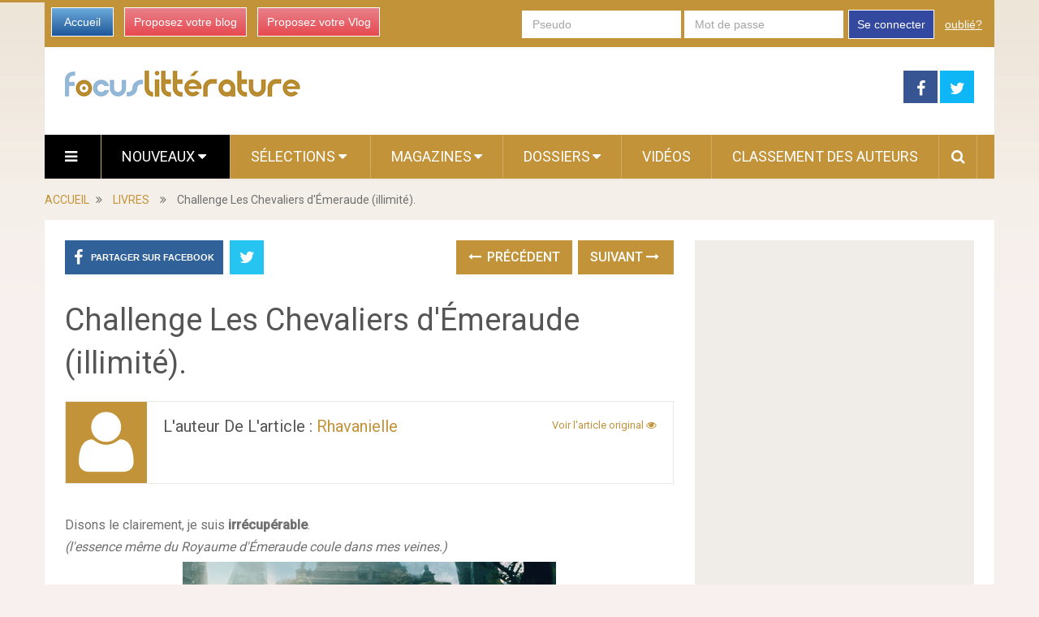

--- FILE ---
content_type: text/html; charset=utf-8
request_url: https://www.focus-litterature.com/9020037/challenge-les-chevaliers-d-emeraude-illimite/
body_size: 12458
content:

<!DOCTYPE html>
<html class="no-js" lang="fr" prefix="og: http://ogp.me/ns#">
<head itemscope itemtype="http://schema.org/WebSite">
    <meta charset="UTF-8">
    <!-- Always force latest IE rendering engine (even in intranet) & Chrome Frame -->
    <!--[if IE ]>
    <meta http-equiv="X-UA-Compatible" content="IE=edge,chrome=1">
    <![endif]-->
    <link rel="profile" href="https://gmpg.org/xfn/11" />
    <meta name="viewport" content="width=device-width, initial-scale=1, maximum-scale=1">
    <meta name="apple-mobile-web-app-capable" content="yes">
    <meta name="apple-mobile-web-app-status-bar-style" content="black">
    
    <meta name="description" lang="fr" content="Disons le clairement, je suis irrécupérable.(l&#39;essence même du Royaume d&#39;Émeraude coule dans mes veines.)Ça faisait déjà de nombreux mois que je souhaitais (et envisageais le plus sérieusement du monde) de me replonger sur" />
    
    
    
     <link rel="image_src" href="https://media.focus-litterature.com/i/902/9020037/challenge-chevaliers-demeraude-illimite-T-tvUln0.jpeg" />
     <meta property="og:image" content="https://media.focus-litterature.com/i/902/9020037/challenge-chevaliers-demeraude-illimite-T-tvUln0.jpeg"/>
     <meta name="twitter:image" content="https://media.focus-litterature.com/i/902/9020037/challenge-chevaliers-demeraude-illimite-T-tvUln0.jpeg" />
     
    
   
   
    <link rel="amphtml" href="https://www.focus-litterature.com/9020037/challenge-les-chevaliers-d-emeraude-illimite/amp">
   

    <meta property="og:locale" content="fr_FR" />
    <meta property="og:type" content="website" />
    <meta property="og:title" content="Challenge Les Chevaliers d'Émeraude (illimité)." />
    <meta property="og:description" content="Disons le clairement, je suis irrécupérable.(l&#39;essence même du Royaume d&#39;Émeraude coule dans mes veines.)Ça faisait déjà de nombreux mois que je souhaitais (et envisageais le plus sérieusement du monde) de me replonger sur" />
    <meta property="og:url" content="" />
    <meta property="og:site_name" content="Focus Littérature" />

    <meta itemprop="name" content="Focus Littérature" />
    <meta itemprop="url" content="/9020037/challenge-les-chevaliers-d-emeraude-illimite/" />
    <title>Challenge Les Chevaliers d'Émeraude (illimité).</title>
    <script type="text/javascript">document.documentElement.className = document.documentElement.className.replace( /\bno-js\b/,'js' );</script>
    
<link rel="shortcut icon" href="https://media.focus-litterature.com/assets/htdocs/FOCUSLIVRES_favicon.ico" /> 
<link rel="shortcut icon" href="https://media.focus-litterature.com/assets/htdocs/FOCUSLIVRES_favicon.png" />

    
    

    
  
<script async src="https://www.googletagmanager.com/gtag/js?id=G-RLC2TXEGJL"></script>
<script>
  window.dataLayer = window.dataLayer || [];
  function gtag(){dataLayer.push(arguments);}
  gtag('js', new Date());

  gtag('config', 'G-RLC2TXEGJL');
</script>


<script type='text/javascript'>
var googletag = googletag || {};
googletag.cmd = googletag.cmd || [];
(function() {
var gads = document.createElement('script');
gads.async = true;
gads.type = 'text/javascript';
var useSSL = 'https:' == document.location.protocol;
gads.src = (useSSL ? 'https:' : 'http:') + 
'//www.googletagservices.com/tag/js/gpt.js';
var node = document.getElementsByTagName('script')[0];
node.parentNode.insertBefore(gads, node);
})();
</script>
<script async src="https://pagead2.googlesyndication.com/pagead/js/adsbygoogle.js?client=ca-pub-1477165941412241" crossorigin="anonymous"></script>

<script type='text/javascript'>
googletag.cmd.push(function() {
googletag.defineSlot('/1035235/FR-mobile-top', [320, 100], 'div-gpt-ad-1445416587154-0').addService(googletag.pubads());
googletag.defineSlot('/1035235/Focus_Megaban_Top', [728, 90], 'div-gpt-ad-1453913096896-0').addService(googletag.pubads());
googletag.defineSlot('/1035235/Focus_Megaban_fin', [728, 90], 'div-gpt-ad-1453913096896-1').addService(googletag.pubads());
googletag.defineSlot('/1035235/Focus_Pave_2', [300, 600], 'div-gpt-ad-1453913096896-2').addService(googletag.pubads());
googletag.defineSlot('/1035235/Focus_Pave_Top', [300, 600], 'div-gpt-ad-1453913096896-3').addService(googletag.pubads());
googletag.defineSlot('/1035235/Focus_Special_Article', [480, 320], 'div-gpt-ad-1453913096896-4').addService(googletag.pubads());
googletag.defineSlot('/1035235/Focus_Mobile_pave1', [300, 250], 'div-gpt-ad-1454058193744-0').addService(googletag.pubads());
googletag.defineSlot('/1035235/Focus_Mobile_Pave2', [300, 250], 'div-gpt-ad-1454058193744-1').addService(googletag.pubads());
googletag.defineSlot('/1035235/Justpremium', [1, 1], 'div-gpt-ad-1455719450554-0').addService(googletag.pubads());
googletag.defineSlot('/1035235/Focus-PavéSimilar', [300, 250], 'div-gpt-ad-1456307573270-0').addService(googletag.pubads());

googletag.pubads().enableSingleRequest();
googletag.enableServices();
});
</script>





    
<link rel='stylesheet' id='stylesheet-css' href='https://media.focus-litterature.com/focuslivres/css/focuslivres-5991b6ed.css' type='text/css' media='all' />
  


<script type='text/javascript'>
/* <![CDATA[ */
var mts_customscript = {"responsive":"1","nav_menu":"both"};
/* ]]> */
</script>

    
<script type='text/javascript' src='https://media.focus-litterature.com/focuslivres/js/focuslivres-b10fbcba.js'></script>
  


<!--[if IE 7]>
<link rel="stylesheet" href="/wp-content/plugins/wp-review-pro/assets/css/wp-review-ie7.css">
<![endif]-->
<link href="//fonts.googleapis.com/css?family=Roboto:normal|Roboto:500&amp;subset=latin" rel="stylesheet" type="text/css">
<style type="text/css">
#logo a { font-family: 'Roboto'; font-weight: normal; font-size: 44px; color: #ea7a9f; }
.primary-navigation li, .primary-navigation li a { font-family: 'Roboto'; font-weight: normal; font-size: 18px; color: #ffffff;text-transform: uppercase; }
.latestPost .title, .latestPost .title a { font-family: 'Roboto'; font-weight: normal; font-size: 24px; color: #555555;line-height: 36px; }
.single-title { font-family: 'Roboto'; font-weight: normal; font-size: 38px; color: #555555;line-height: 53px; }
body { font-family: 'Roboto'; font-weight: normal; font-size: 16px; color: #707070; }
.widget .widget-title { font-family: 'Roboto'; font-weight: 500; font-size: 18px; color: #555555;text-transform: uppercase; }
#sidebars .widget { font-family: 'Roboto'; font-weight: normal; font-size: 16px; color: #707070; }
.footer-widgets { font-family: 'Roboto'; font-weight: normal; font-size: 14px; color: #707070; }
a:hover {color: #ea7a9f !important;}
h1 { font-family: 'Roboto'; font-weight: normal; font-size: 38px; color: #555555; }
h2 { font-family: 'Roboto'; font-weight: normal; font-size: 34px; color: #555555; }
h3 { font-family: 'Roboto'; font-weight: normal; font-size: 30px; color: #555555; }
h4 { font-family: 'Roboto'; font-weight: normal; font-size: 28px; color: #555555; }
h5 { font-family: 'Roboto'; font-weight: normal; font-size: 24px; color: #555555; }
h6 { font-family: 'Roboto'; font-weight: normal; font-size: 20px; color: #555555; }
</style>





</head>
<body id ="blog" class="home blog main" itemscope itemtype="http://schema.org/WebPage">       
  
  

  
  
  <script type="text/javascript" src="https://ads.ayads.co/ajs.php?zid=8253"></script>
  
  

    <div class="main-container">
        <header class="main-header" role="banner" itemscope itemtype="http://schema.org/WPHeader">
            <div class="container">
            <div class="login-box mobile-hidden">
       <div class="left-buttons">
        <a href="/" class="btn-blue">Accueil</a>
        <a href="/accounts/inscription/blogger/" class="btn-red mobile-hidden">Proposez votre blog</a>
        
        <a href="/accounts/inscription/vlogger/" class="btn-red">Proposez votre Vlog</a>
        
       </div>
       
       <div class="right-buttons mobile-hidden">
        
            
         <form action="/accounts/login/" method="post">
          <div>
           <fieldset class="inp-text">
            
            <input type="text" name="username" placeholder="Pseudo" class="login-field">
           </fieldset>
           <fieldset class="inp-text">
            
            <input type="password" name="password" placeholder="Mot de passe"  class="login-field">
           </fieldset>
           
           <fieldset class="btn-login">
            <input type="hidden" name="next" value="/9020037/challenge-les-chevaliers-d-emeraude-illimite/">
            <button type="submit">Se connecter</button>
           </fieldset>
           <a href="/users/password_reset/" class="lost-password">oublié?</a>
          </div>
         </form>
        
         </div>
      </div>
      <div id="header">
          <div class="logo-wrap mobile-hidden">
            <h1 id="logo" class="image-logo" itemprop="headline">
              <a href="/">
                <img src="https://media.focus-litterature.com/assets/images/logo-focuslivres.png"
                     alt="Focus Littérature"
                     width="290"
                     height="32">
              </a>
            </h1><!-- END #logo -->
          </div>
         
                                  <div class="header-search mobile-hidden" style="width: 728px !important; margin-top: 5px !important; margin-bottom: 5px !important;max-width: 728px !important;">
                                  
  <!-- focusbeaute-top-banner -->
   
  <!-- /1035235/Focus_Megaban_Top -->
  <div id='div-gpt-ad-1453913096896-0' style='height:90px; width:728px;'>
  <script type='text/javascript'>
  googletag.cmd.push(function() { googletag.display('div-gpt-ad-1453913096896-0'); });
  </script>
  </div>
  


                                       
                                            </div>
                    
        <div class="header-social mobile-hidden">
            <a href="https://www.facebook.com/pages/Focus-Littérature/1439919936301495" class="header-facebook" style="background: #375593" target="_blank"><span class="fa fa-facebook"></span></a>
            <a href="https://twitter.com/Focus_Livres" class="header-twitter" style="background: #0eb6f6" target="_blank"><span class="fa fa-twitter"></span></a>


        </div>

                                                                        <div class="primary-navigation" role="navigation" itemscope itemtype="http://schema.org/SiteNavigationElement">
                                                    <nav id="navigation" class="clearfix">
                                
                                <div href="#" class="header-menu mobile-only">
                                  
                                  <img src="https://media.focus-litterature.com/assets/images/logo-livres-mobile.png" width="200" height="22" alt="Focus Littérature" />
                                  <div style="margin-right: 5px; margin-left: auto; float: right; margin-top: 5px; width: 150px;">
                                  
<a href="https://www.facebook.com/sharer/sharer.php?u=https%3A//www.focus-litterature.com/9020037/challenge-les-chevaliers-d-emeraude-illimite/" target="_blank" class="header-menu-link"><i class="fa fa-facebook-square"></i></a>
<a href="https://twitter.com/intent/tweet?text=Challenge%20Les%20Chevaliers%20d%27%C3%89meraude%20%28illimit%C3%A9%29. https%3A//www.focus-litterature.com/9020037/challenge-les-chevaliers-d-emeraude-illimite/ via @Focus_Livres" target="_blank" class="header-menu-link"><i class="fa fa-twitter-square"></i></a>

                                  <a href="#"  class="toggle-mobile-menu header-menu-link"><i class="fa fa-bars"></i></a>
                                  </div>
                                </div>

<ul id="menu-primary-menu" class="menu clearfix">

  

<li id="menu-item-hamburger" class="menu-item menu-item-type-custom menu-item-object-custom current-menu-item current_page_item menu-item-home menu-item-ham mobile-hidden"><a href="#"  class="launch-hamburger header-menu-link"><i class="fa fa-bars"></i></a></li>

<li id="menu-item-99" class="menu-item menu-item-type-taxonomy menu-item-object-category current-menu-item menu-item-99 wpmm-custom-colors menu-item-wpmm-megamenu menu-item-wpmm-taxonomy wpmm-category"><a title="" target="" rel="" href="/" data-menu_item="99" data-object="category" data-object_id="3" data-show="posts" data-pagination="1" data-excerpts="0" data-subcategories="" data-authors="1" data-thumbnails="1" data-dates="1" data-colorscheme="wpmm-custom-colors">Nouveaux <i class="fa fa-caret-down wpmm-megamenu-indicator"></i> </a></li>
<li id="menu-item-register" class="menu-item menu-item-type-taxonomy menu-item-object-category mobile-only"><a title="" target="" rel="" href="/accounts/inscription/blogger/"> Proposez votre blog</a></li>
<li id="menu-item-87" class="menu-item menu-item-type-taxonomy menu-item-object-category menu-item-87 wpmm-custom-colors menu-item-wpmm-megamenu menu-item-wpmm-taxonomy wpmm-category"><a title="" target="" rel="" href="/selected-articles/" data-menu_item="87" data-object="category" data-object_id="3" data-show="posts" data-pagination="1" data-excerpts="0" data-subcategories="" data-authors="1" data-thumbnails="1" data-dates="1" data-colorscheme="wpmm-custom-colors">Sélections <i class="fa fa-caret-down wpmm-megamenu-indicator"></i> </a></li>
<li id="menu-item-68" class="menu-item menu-item-type-post_type menu-item-object-page menu-item-has-children menu-item-magazines"><a title="" target="" rel="" href="#">Magazines</a>
    <ul class="sub-menu">
      
      <li id="menu-item-roman" class="menu-item menu-item-type-post_type menu-item-object-page" ><a  href="/roman/">Roman</a></li>
      
      <li id="menu-item-bd" class="menu-item menu-item-type-post_type menu-item-object-page" ><a  href="/bd/">BD</a></li>
      
      <li id="menu-item-essai" class="menu-item menu-item-type-post_type menu-item-object-page" ><a  href="/essai/">Essai</a></li>
      
      <li id="menu-item-polar" class="menu-item menu-item-type-post_type menu-item-object-page" ><a  href="/polar/">Polar</a></li>
      
    </ul>
</li>
<li id="menu-item-68" class="menu-item menu-item-type-post_type menu-item-object-page menu-item-has-children menu-item-dossiers hide-search"><a title="" target="" rel="" href="#">Dossiers</a>
    <ul class="sub-menu">
        
<li id="menu-item-124" class="menu-item menu-item-type-post_type menu-item-object-page"><a title="" target="" rel="" href="/dossier/focus-litterature/lectures-de-vacances/">Lectures de vacances</a></li>

<li id="menu-item-124" class="menu-item menu-item-type-post_type menu-item-object-page"><a title="" target="" rel="" href="/dossier/focus-litterature/piles-a-lire/">Piles à Lire</a></li>

<li id="menu-item-124" class="menu-item menu-item-type-post_type menu-item-object-page"><a title="" target="" rel="" href="/dossier/focus-litterature/les-challenges/">Les challenges</a></li>

<li id="menu-item-124" class="menu-item menu-item-type-post_type menu-item-object-page"><a title="" target="" rel="" href="/dossier/focus-litterature/cest-lundi-que-lisez-vous/">C&#39;est Lundi, que lisez-vous ?</a></li>

        
        <li id="menu-item-121" class="menu-item menu-item-type-post_type menu-item-object-page"><a title="" target="" rel="" href="/dossier/focus-litterature/">Tous les dossiers</a></li>
        
        
    </ul>
</li>

<li id="menu-item-68" class="menu-item menu-item-type-taxonomy menu-item-object-category menu-item-68 hide-search"><a title="" target="" rel="" href="/videos/">Vidéos</a></li>
<li id="menu-item-70" class="menu-item menu-item-type-taxonomy menu-item-object-category menu-item-70 hide-search"><a title="" target="" rel="" href="/users/top/">Classement des auteurs</a></li>
<style type="text/css">
  #menu-item-search-field:hover {background: transparent !important;};
</style>
<li id="menu-item-search-field" class="menu-item menu-item-type-taxonomy menu-item-object-category menu-item-search" style="display: none; width: 550px; padding-left: 5px;
padding-right: 5px;">
<form method="get" id="searchform" class="search-form" action="/recherche/" _lpchecked="1" style="margin-top: 5px;">
    <fieldset>
        <input type="hidden" name="where" value="magazine" />
        <input type="text" name="query" id="s" value="" placeholder="Que cherchez vous ?"  autocomplete="off" />
        <input id="search-image" class="sbutton" type="submit" value=""/>
        <i class="fa fa-search"style="margin-right: 0;"></i>
    </fieldset>
</form></li>
<li id="menu-item-search" class="menu-item menu-item-type-taxonomy menu-item-object-category menu-item-search hide-search"><a id="search-popin"  href="#" style="padding-left: 15px !important;
padding-right: 10px !important;"><i class="fa fa-search"></i></a></li>


<li id="menu-item-login" class="menu-item menu-item-type-taxonomy menu-item-object-category mobile-only"> <a href="/accounts/login/">Se connecter</a></li>




</ul>                                                           </nav>
                        </div>
                        <div class="clear" id="catcher"></div>
                    
                </div><!--#header-->
            </div><!--.container-->        
        </header>

<div class="breadcrumb" itemscope itemtype="https://schema.org/BreadcrumbList">
  <div itemscope itemprop="itemListElement" itemtype="https://schema.org/ListItem" class="root"><a itemprop="item" href="/" rel="nofollow"><span itemprop="name">ACCUEIL</span></a><meta itemprop="position" content="1" /></div>
  <div><i class="fa fa-angle-double-right"></i></div>
  
  <div itemscope itemprop="itemListElement" itemtype="https://schema.org/ListItem"><a itemprop="item" href="/livres/"><span itemprop="name">LIVRES</span></a><meta itemprop="position" content="2" /></div>
  <div><i class="fa fa-angle-double-right"></i></div>
  
  <div itemscope itemprop="itemListElement" itemtype="https://schema.org/ListItem"><span itemprop="name">Challenge Les Chevaliers d'Émeraude (illimité).</span><meta itemprop="position" content="3" /></div>
</div>

<div id="page" class="single">
  <article class="article" itemscope itemtype="http://schema.org/BlogPosting">
          
  
    <div id="content_box" >
      <div id="post-22" class="g post post-22 type-post status-publish format-standard has-post-thumbnail hentry category-life category-other category-stories tag-tag1 has_thumb">
          <div class="single_post">
            <header>
              
              <div class="mobile-hidden">
                
<!-- Start Share Buttons -->
<div class="shareit header-social single-social  both">
    <ul class="rrssb-buttons clearfix">
        <li class="facebook">
            <a target="_blank" href="https://www.facebook.com/sharer/sharer.php?u=https%3A//www.focus-litterature.com/9020037/challenge-les-chevaliers-d-emeraude-illimite/" class="popup">
                <span class="icon"><i class="fa fa-facebook"></i></span>
                <span class="text">Partager sur Facebook</span>
            </a>
        </li>
        
        <li class="twitter">
            <a target="_blank" href="https://twitter.com/intent/tweet?text=Challenge%20Les%20Chevaliers%20d%27%C3%89meraude%20%28illimit%C3%A9%29. https%3A//www.focus-litterature.com/9020037/challenge-les-chevaliers-d-emeraude-illimite/ via @Focus_Livres" class="popup">
                <span class="icon"><i class="fa fa-twitter"></i></span>
            </a>
        </li>
        
    </ul>
</div>
<!-- end Share Buttons -->
                
                
                
<div class="single-prev-next">
  
  <a href="/9018936/noir-comme-la-neige-de-martin-demoulin/" rel="prev"><i class="fa fa-long-arrow-left"></i> Précédent</a>
  
  
  <a href="/9028945/liebster-award-tag/" rel="next">Suivant <i class="fa fa-long-arrow-right"></i></a>
  
</div>
                
              </div>
              <h1 class="title single-title entry-title" itemprop="headline">Challenge Les Chevaliers d'Émeraude (illimité).</h1>
              <div class="post-info">
                
                
                

             

                
              </div>
              <div class="postauthor">
              <div class="author-wrap">
                
                
              <img src="https://media.focus-litterature.com/assets/images/avatar-100x100.png" class='avatar avatar-168 photo mobile-hidden' height='100' width='100' alt=""/>
          
                <h5 class="vcard">
                  L'auteur de l'article :
                  
                  <a href="/users/rhavanielle/">rhavanielle</a>
                  
                  &nbsp;
                  
                  
                  
                </h5>
                
                <span class="author-posts">
                  
                    
                    <a target="_blank" class="original" href="https://lheritagedesmots.blogspot.com/2019/11/challenge-les-chevaliers-demeraude.html">
                    
                      Voir l'article original
                      <i class="fa fa-eye"></i>
                    </a>
                  
                </span>


                
              </div>
            </div>
            </header><!--.headline_area-->
            
            <div class="post-single-content box mark-links entry-content">
            
                
                
                 <div class="desktop-hidden mobile-only">
                  
                 </div>
                
                
                
                                                          <div class="thecontent" itemprop="articleBody">
                                                          <span>Disons le clairement, je suis <b>irr&#233;cup&#233;rable</b>.<br /><i>(l'essence m&#234;me du Royaume&#160;d'&#201;meraude coule dans mes veines.)</i><br /><img src="https://media.paperblog.fr/i/902/9020037/challenge-chevaliers-demeraude-illimite-L-RBw2DP.png" alt="Challenge Les Chevaliers d'Émeraude (illimité)." border="0" title="Challenge Les Chevaliers d'Émeraude (illimité)." /><br />&#199;a faisait d&#233;j&#224; de nombreux mois que je souhaitais (et envisageais le plus s&#233;rieusement du monde) de me replonger sur le continent d'Enkidiev ; mais j'avais besoin pour &#231;a de d&#233;finir clairement un cadre - <b>et plus encore une limite de temps</b> - afin d'y parvenir !<br />&#160; &#160; &#160; &#160; &#160; &#160; &#160; &#160; &#160; Parce qu'avec 12 volumes &#224; relire, tous de plus de 350 pages, il &#233;tait n&#233;cessaire que je m'impose un certain rythme, une certaine cadence, de lecture... C'est chose faite, avec la cr&#233;ation de mon tout premier challenge illimit&#233; : le&#160;<b><a href="https://www.livraddict.com/forum/viewtopic.php?id=32207" target="_blank"  rel="nofollow" >Challenge les Chevaliers d'&#201;meraude, &#224; vos &#233;p&#233;es !</a>&#160;</b>Pour ceux &amp; celles qui n'ont pas envie de naviguer sur le lien, c'est bien simple :<b> &#224; c</b><b>haque mois un volume ! </b><span>Avec me concernant, une petite chronique obligatoire apr&#232;s chaque lecture.</span><br /><i>Je suis actuellement joie haha ! Vous n'avez pas id&#233;e !</i><br /><b>9 ans que cette s&#233;rie m'accompagne</b>, c'est juste fou.<br /><img src="https://media.paperblog.fr/i/902/9020037/challenge-chevaliers-demeraude-illimite-L-7qUbk5.jpeg" alt="Challenge Les Chevaliers d'Émeraude (illimité)." border="0" title="Challenge Les Chevaliers d'Émeraude (illimité)." />&#160;<img src="https://media.paperblog.fr/i/902/9020037/challenge-chevaliers-demeraude-illimite-L-7hKaGM.jpeg" alt="Challenge Les Chevaliers d'Émeraude (illimité)." border="0" title="Challenge Les Chevaliers d'Émeraude (illimité)." />&#160;<img src="https://media.paperblog.fr/i/902/9020037/challenge-chevaliers-demeraude-illimite-L-1Sn9WO.jpeg" alt="Challenge Les Chevaliers d'Émeraude (illimité)." border="0" title="Challenge Les Chevaliers d'Émeraude (illimité)." />&#160;<img src="https://media.paperblog.fr/i/902/9020037/challenge-chevaliers-demeraude-illimite-L-5MyBao.jpeg" alt="Challenge Les Chevaliers d'Émeraude (illimité)." border="0" title="Challenge Les Chevaliers d'Émeraude (illimité)." />&#160; &#160; &#160; &#160; &#160; &#160; &#160; &#160; &#160; &#160; &#160;Nov. 2019&#160; &#160; &#160; &#160; &#160; &#160; &#160; &#160; &#160; D&#233;c. 2019&#160; &#160; &#160; &#160; &#160; &#160; &#160; &#160; &#160; &#160; &#160; &#160;Jan. 2020&#160; &#160; &#160; &#160; &#160; &#160; &#160; &#160; &#160; &#160; &#160;F&#233;v. 2020<img src="https://media.paperblog.fr/i/902/9020037/challenge-chevaliers-demeraude-illimite-L-UvAzvP.jpeg" alt="Challenge Les Chevaliers d'Émeraude (illimité)." border="0" title="Challenge Les Chevaliers d'Émeraude (illimité)." />&#160;<img src="https://media.paperblog.fr/i/902/9020037/challenge-chevaliers-demeraude-illimite-L-roSE55.jpeg" alt="Challenge Les Chevaliers d'Émeraude (illimité)." border="0" title="Challenge Les Chevaliers d'Émeraude (illimité)." />&#160;<img src="https://media.paperblog.fr/i/902/9020037/challenge-chevaliers-demeraude-illimite-L-6vxjaI.jpeg" alt="Challenge Les Chevaliers d'Émeraude (illimité)." border="0" title="Challenge Les Chevaliers d'Émeraude (illimité)." />&#160;<img src="https://media.paperblog.fr/i/902/9020037/challenge-chevaliers-demeraude-illimite-L-JVUvX5.jpeg" alt="Challenge Les Chevaliers d'Émeraude (illimité)." border="0" title="Challenge Les Chevaliers d'Émeraude (illimité)." />&#160; &#160; &#160; &#160; &#160; &#160; &#160; &#160; &#160; &#160; &#160; &#160;Mars. 2020&#160; &#160; &#160; &#160; &#160; &#160; &#160; &#160; &#160; &#160;Avril. 2020&#160; &#160; &#160; &#160; &#160; &#160; &#160; &#160; &#160; Mai. 2020&#160; &#160; &#160; &#160; &#160; &#160; &#160; &#160; &#160;Juin. 2020&#160;<img src="https://media.paperblog.fr/i/902/9020037/challenge-chevaliers-demeraude-illimite-L-RF96SJ.jpeg" alt="Challenge Les Chevaliers d'Émeraude (illimité)." border="0" title="Challenge Les Chevaliers d'Émeraude (illimité)." />&#160;<img src="https://media.paperblog.fr/i/902/9020037/challenge-chevaliers-demeraude-illimite-L-zHfxPm.jpeg" alt="Challenge Les Chevaliers d'Émeraude (illimité)." border="0" title="Challenge Les Chevaliers d'Émeraude (illimité)." />&#160;<img src="https://media.paperblog.fr/i/902/9020037/challenge-chevaliers-demeraude-illimite-L-Imej_A.jpeg" alt="Challenge Les Chevaliers d'Émeraude (illimité)." border="0" title="Challenge Les Chevaliers d'Émeraude (illimité)." />&#160;<img src="https://media.paperblog.fr/i/902/9020037/challenge-chevaliers-demeraude-illimite-L-eP1jBb.jpeg" alt="Challenge Les Chevaliers d'Émeraude (illimité)." border="0" title="Challenge Les Chevaliers d'Émeraude (illimité)." />&#160; &#160; &#160; &#160; &#160; &#160; &#160; &#160; &#160; &#160; &#160; Juillet. 2020&#160; &#160; &#160; &#160; &#160; &#160; &#160;Ao&#251;t. 2020&#160; &#160; &#160; &#160; &#160; &#160; &#160; &#160; &#160; &#160; &#160;Sept. 2020&#160; &#160; &#160; &#160; &#160; &#160; &#160; &#160; &#160; Oct. 2020<br />Si j'avais eu beaucoup de courage, <i>et si je pouvais encore me permettre de faire des nuits blanches</i>, je me serais lanc&#233; le d&#233;fi d'en lire un chaque jour. Mais cette p&#233;riode est r&#233;volue. *tousse*</span>


             </div>
                    
                               
                              
                          </div>
                          <div class="desktop-only mobile-hidden" style="margin-top: 30px; margin-bottom: 30px;">
                          
                          <!-- new-design-under-article -->
                          <!-- /1035235/Focus_Special_Article -->
<div id='div-gpt-ad-1453913096896-4' style='height:320px; width:480px;'>
<script type='text/javascript'>
googletag.cmd.push(function() { googletag.display('div-gpt-ad-1453913096896-4'); });
</script>
</div>
                          
                          </div>
                          <div class="desktop-hidden mobile-only" style="margin-top: 10px; margin-bottom: 10px;">
                          
                          
                          
                          </div>
              <div class="mobile-hidden">
                  
<!-- Start Share Buttons -->
<div class="shareit header-social single-social  both">
    <ul class="rrssb-buttons clearfix">
        <li class="facebook">
            <a target="_blank" href="https://www.facebook.com/sharer/sharer.php?u=https%3A//www.focus-litterature.com/9020037/challenge-les-chevaliers-d-emeraude-illimite/" class="popup">
                <span class="icon"><i class="fa fa-facebook"></i></span>
                <span class="text">Partager sur Facebook</span>
            </a>
        </li>
        
        <li class="twitter">
            <a target="_blank" href="https://twitter.com/intent/tweet?text=Challenge%20Les%20Chevaliers%20d%27%C3%89meraude%20%28illimit%C3%A9%29. https%3A//www.focus-litterature.com/9020037/challenge-les-chevaliers-d-emeraude-illimite/ via @Focus_Livres" class="popup">
                <span class="icon"><i class="fa fa-twitter"></i></span>
            </a>
        </li>
        
    </ul>
</div>
<!-- end Share Buttons -->
                  
                  
                  
                
<div class="single-prev-next">
  
  <a href="/9018936/noir-comme-la-neige-de-martin-demoulin/" rel="prev"><i class="fa fa-long-arrow-left"></i> Précédent</a>
  
  
  <a href="/9028945/liebster-award-tag/" rel="next">Suivant <i class="fa fa-long-arrow-right"></i></a>
  
</div>
                
              </div>
          </div><!--.post-content box mark-links-->
          
        <div class="fb-comments" data-href="https://www.focus-litterature.com/9020037/challenge-les-chevaliers-d-emeraude-illimite/" data-width="100%" data-numposts="3"></div>

        <!-- Start Related Posts -->
        <div class="related-posts">
          <h4>Vous aimerez sans doute</h4>
            <div class="clear">
               
              
              

              
               
                <script async src="https://pagead2.googlesyndication.com/pagead/js/adsbygoogle.js"></script>
                <ins class="adsbygoogle" style="display:block" data-ad-format="autorelaxed" data-ad-client="ca-pub-1477165941412241" data-ad-slot="3374036282"></ins>
                <script>(adsbygoogle = window.adsbygoogle || []).push({});</script>
               
              


    <div id="new_article">
    </div>
    <!--Start Pagination-->
    <div id="load-posts"><a href="#" class="post-load" onclick="return load_extra_similar();"><i class="fa fa-refresh"></i>Charger Plus</a></div>    
    

            </div>
          </div>        <!-- .related-posts -->
       
       
            
        </div><!--.g post-->
        <!-- You can start editing here. -->
        
  

  
          </div>
  </article>
    <aside class="sidebar c-4-12" role="complementary" itemscope itemtype="http://schema.org/WPSideBar">
    <div id="sidebars" class="g">
      <div class="sidebar">
        <ul class="sidebar_list">
          

          


          <div class="desktop-hidden mobile-only">
            

<!-- /1035235/Focus_Mobile_pave1 -->
<div id='div-gpt-ad-1454058193744-0' style='height:250px; width:300px;'>
<script type='text/javascript'>
googletag.cmd.push(function() { googletag.display('div-gpt-ad-1454058193744-0'); });
</script>
</div>


          </div>
          <div class="desktop-only mobile-hidden">
            
   
  <!-- /1035235/Focus_Pave_Top -->
  <div id='div-gpt-ad-1453913096896-3' style='height:600px; width:300px;'>
  <script type='text/javascript'>
  googletag.cmd.push(function() { googletag.display('div-gpt-ad-1453913096896-3'); });
  </script>
  </div>
  

          </div>
          
          <div id="facebook-like-widget-2" class="widget facebook_like"><h3 class="widget-title">Retrouvez-nous sur Facebook</h3>      <span id="fb-root"></span>
          <div class="fb-page" data-href="https://www.facebook.com/pages/Focus-Littérature/1439919936301495" data-width="300" data-hide-cover="false" data-show-facepile="true" data-show-posts="false"></div>
          </div>
          
          



          
          <br clear="both"/>
          <div class="desktop-hidden mobile-only">
            

<!-- /1035235/Focus_Mobile_Pave2 -->
<div id='div-gpt-ad-1454058193744-1' style='height:250px; width:300px;'>
<script type='text/javascript'>
googletag.cmd.push(function() { googletag.display('div-gpt-ad-1454058193744-1'); });
</script>
</div>



          </div>
          <div class="desktop-only mobile-hidden" id="sticky_block">
            
   
  <script type="text/javascript">
  window.has_sticky = true;
  </script> 
  <!-- /1035235/Focus_Pave_2 -->
  <div id='div-gpt-ad-1453913096896-2' style='height:600px; width:300px;'>
  <script type='text/javascript'>
  googletag.cmd.push(function() { googletag.display('div-gpt-ad-1453913096896-2'); });
  </script>
  </div>
  


          </div>
           </ul>
      </div>
    </div><!--sidebars-->
  </aside>
  </div><!--#page-->
</div><!--.main-container-->

 
<div class="desktop-only mobile-hidden">
  <br clear="both"/>
  
</div>






<footer class="footer" role="contentinfo" itemscope itemtype="http://schema.org/WPFooter">
  
  
    <div class="container">
                <div class="copyrights">
            <!--start copyrights-->
<div class="row" id="copyright-note">
    <div class="copyright">
        <a href="#" title="Focus Littérature" rel="nofollow">Focus Littérature</a>
        Copyright &copy; 2015.
        <p class="desktop-hidden mobile-only">
          <br/>
          <a href="/contact/">Contact</a> |
          <a href="https://www.focus-litterature.com/pages/presentation/">Présentation</a> |
          <a href="https://www.focus-litterature.com/pages/mentions-legales/">Mentions Légales</a> |
          <a href="https://www.focus-litterature.com/pages/faq/">FAQ</a> |
          <a href="https://www.focus-litterature.com/pages/conditions-generales-d-utilisation/">Conditions Générales</a>
        </p>

    </div>
    <a href="#blog" class="toplink" rel="nofollow"><i class="fa fa-angle-up"></i></a>

    <div class="top">
        <div class="footer-navigation" role="navigation" itemscope itemtype="http://schema.org/SiteNavigationElement">
            <nav id="navigation" class="clearfix">
                                    <ul id="menu-footer-menu" class="menu clearfix">

<li id="menu-item-contact" class="menu-item menu-item-type-post_type menu-item-object-page"><a href="/contact/">Contact</a></li>
<li id="menu-item-presentation" class="menu-item menu-item-type-post_type menu-item-object-page"><a href="https://www.focus-litterature.com/pages/presentation/">Présentation</a></li>
<li id="menu-item-legals" class="menu-item menu-item-type-post_type menu-item-object-page"><a href="https://www.focus-litterature.com/pages/mentions-legales/">Mentions Légales</a></li>
<li id="menu-item-faq" class="menu-item menu-item-type-post_type menu-item-object-page"><a href="https://www.focus-litterature.com/pages/faq/">FAQ</a></li>
<li id="menu-item-general" class="menu-item menu-item-type-post_type menu-item-object-page"><a href="https://www.focus-litterature.com/pages/conditions-generales-d-utilisation/">Conditions Générales</a></li>




</ul>                            </nav>
        </div>  
    </div>
</div>
<!--end copyrights-->
        </div> 
    </div><!--.container-->
</footer><!--footer-->


<style type="text/css">
body {
  width: 10px;
  min-width: 100%;
  *width: 100%;
}
</style>

<div class="wpmm-preload wpmm-preload-megamenu-87">
<div class="wpmm-posts wpmm-4-posts ">
<div class="loaderblock"><div class="loader"><div class="dot1"></div><div class="dot2"></div></div></div>





</div></div>

<div class="wpmm-preload wpmm-preload-megamenu-99">
<div class="wpmm-posts wpmm-4-posts ">
<div class="loaderblock"><div class="loader"><div class="dot1"></div><div class="dot2"></div></div></div>

<div class="wpmm-post post-28"><div class="wpmm-thumbnail"><a title="Emazora : L’Esprit à la Couronne Fleurie : une fantasy spirituelle qui laisse une empreinte" href="/10656416/emazora-l-esprit-a-la-couronne-fleurie-une-fantasy-spirituelle-qui-laisse-une-empreinte/"><img width="300" height="172" src="https://media.focus-litterature.com/i/1065/10656416/emazora-lesprit-couronne-fleurie-fantasy-spir-L-7pgdv3-300x172.jpeg" data-src="https://media.focus-litterature.com/i/1065/10656416/emazora-lesprit-couronne-fleurie-fantasy-spir-L-7pgdv3-300x172.jpeg" class="attachment-widgetfull wp-post-image" alt="wallpaper-1019588" title="Emazora : L’Esprit à la Couronne Fleurie : une fantasy spirituelle qui laisse une empreinte" /></a></div><div class="wpmm-entry-title"><a title="Emazora : L’Esprit à la Couronne Fleurie : une fantasy spirituelle qui laisse une empreinte" href="/10656416/emazora-l-esprit-a-la-couronne-fleurie-une-fantasy-spirituelle-qui-laisse-une-empreinte/">Emazora : L’Esprit à la Couronne Fleurie : une fantasy spirituelle qui laisse une empreinte</a></div><div class="wpmm-entry-date"><i class="fa fa-clock-o"></i><span>déc. 8, 2025</span></div><div class="wpmm-entry-author"><i class="fa fa-user"></i><strong style="color: white;"> Croqueurs De Mots</strong></div></div><div class="wpmm-post post-28"><div class="wpmm-thumbnail"><a title="Du fond des Âges (Le Halo des Ombres – Cycle 2)" href="/10652855/du-fond-des-ages-le-halo-des-ombres-cycle-2/"><img width="300" height="172" src="https://media.focus-litterature.com/i/1065/10652855/fond-ages-halo-ombres-cycle-2-L-NHqbSz-300x172.jpeg" data-src="https://media.focus-litterature.com/i/1065/10652855/fond-ages-halo-ombres-cycle-2-L-NHqbSz-300x172.jpeg" class="attachment-widgetfull wp-post-image" alt="wallpaper-1019588" title="Du fond des Âges (Le Halo des Ombres – Cycle 2)" /></a></div><div class="wpmm-entry-title"><a title="Du fond des Âges (Le Halo des Ombres – Cycle 2)" href="/10652855/du-fond-des-ages-le-halo-des-ombres-cycle-2/">Du fond des Âges (Le Halo des Ombres – Cycle 2)</a></div><div class="wpmm-entry-date"><i class="fa fa-clock-o"></i><span>déc. 3, 2025</span></div><div class="wpmm-entry-author"><i class="fa fa-user"></i><strong style="color: white;"> Croqueurs De Mots</strong></div></div>



</div></div>


<script type='text/javascript'>
/* <![CDATA[ */
var wpmm = {"ajaxurl":"","container_selector":".primary-navigation","css_class":"wpmm"};
/* ]]> */
</script>

<script type='text/javascript'>
/* <![CDATA[ */
var mts_ajax_loadposts = {
    "startPage":"1",
    "maxPages":"4",
    "nextLink":"\/page\/2\/",
    "autoLoad":"",
    "i18n_loadmore":"Charger Plus",
    "i18n_loading":"Chargement...",
    "i18n_nomore":"Plus rien à charger."
};

/* ]]> */
</script>

<div id="fb-root"></div>
<script>(function(d, s, id) {
  var js, fjs = d.getElementsByTagName(s)[0];
  if (d.getElementById(id)) return;
  js = d.createElement(s); js.id = id;
  js.src = "//connect.facebook.net/fr_FR/sdk.js#xfbml=1&version=v2.5&appId=1493987500928129";
  fjs.parentNode.insertBefore(js, fjs);
}(document, 'script', 'facebook-jssdk'));</script>


 




<!-- /1035235/Justpremium -->
<div id='div-gpt-ad-1586191402887-0' style='width: 1px; height: 1px;'>
  <script>
    googletag.cmd.push(function() { googletag.display('div-gpt-ad-1586191402887-0'); });
  </script>
</div>


  


 


 
<!-- /1035235/FR-stantard-outofpage -->
<div id='div-gpt-ad-1586190849914-0' style='width: 1px; height: 1px;'>
  <script>
    googletag.cmd.push(function() { googletag.display('div-gpt-ad-1586190849914-0'); });
  </script>
</div>



<script type="text/javascript">
jQuery(window).load(function () {
    // Overriding picture display in article
    jQuery(".thecontent img").each(function() {
      var element = jQuery(this);
      var width = element.width();
      var height = element.height();
      if(width < 133 || height < 133) {
        element.css('display', 'inline');
      }
      if(width > 200 ) {
        element.css('display', 'block');
        element.css('text-align', 'center');
        element.css('margin-left', 'auto');
        element.css('margin-right', 'auto');
      }
    });
});
var isMobileDevice = function() {
  var check = false;
  (function(a,b){if(/(android|bb\d+|meego).+mobile|avantgo|bada\/|blackberry|blazer|compal|elaine|fennec|hiptop|iemobile|ip(hone|od)|iris|kindle|lge |maemo|midp|mmp|mobile.+firefox|netfront|opera m(ob|in)i|palm( os)?|phone|p(ixi|re)\/|plucker|pocket|psp|series(4|6)0|symbian|treo|up\.(browser|link)|vodafone|wap|windows ce|xda|xiino/i.test(a)||/1207|6310|6590|3gso|4thp|50[1-6]i|770s|802s|a wa|abac|ac(er|oo|s\-)|ai(ko|rn)|al(av|ca|co)|amoi|an(ex|ny|yw)|aptu|ar(ch|go)|as(te|us)|attw|au(di|\-m|r |s )|avan|be(ck|ll|nq)|bi(lb|rd)|bl(ac|az)|br(e|v)w|bumb|bw\-(n|u)|c55\/|capi|ccwa|cdm\-|cell|chtm|cldc|cmd\-|co(mp|nd)|craw|da(it|ll|ng)|dbte|dc\-s|devi|dica|dmob|do(c|p)o|ds(12|\-d)|el(49|ai)|em(l2|ul)|er(ic|k0)|esl8|ez([4-7]0|os|wa|ze)|fetc|fly(\-|_)|g1 u|g560|gene|gf\-5|g\-mo|go(\.w|od)|gr(ad|un)|haie|hcit|hd\-(m|p|t)|hei\-|hi(pt|ta)|hp( i|ip)|hs\-c|ht(c(\-| |_|a|g|p|s|t)|tp)|hu(aw|tc)|i\-(20|go|ma)|i230|iac( |\-|\/)|ibro|idea|ig01|ikom|im1k|inno|ipaq|iris|ja(t|v)a|jbro|jemu|jigs|kddi|keji|kgt( |\/)|klon|kpt |kwc\-|kyo(c|k)|le(no|xi)|lg( g|\/(k|l|u)|50|54|\-[a-w])|libw|lynx|m1\-w|m3ga|m50\/|ma(te|ui|xo)|mc(01|21|ca)|m\-cr|me(rc|ri)|mi(o8|oa|ts)|mmef|mo(01|02|bi|de|do|t(\-| |o|v)|zz)|mt(50|p1|v )|mwbp|mywa|n10[0-2]|n20[2-3]|n30(0|2)|n50(0|2|5)|n7(0(0|1)|10)|ne((c|m)\-|on|tf|wf|wg|wt)|nok(6|i)|nzph|o2im|op(ti|wv)|oran|owg1|p800|pan(a|d|t)|pdxg|pg(13|\-([1-8]|c))|phil|pire|pl(ay|uc)|pn\-2|po(ck|rt|se)|prox|psio|pt\-g|qa\-a|qc(07|12|21|32|60|\-[2-7]|i\-)|qtek|r380|r600|raks|rim9|ro(ve|zo)|s55\/|sa(ge|ma|mm|ms|ny|va)|sc(01|h\-|oo|p\-)|sdk\/|se(c(\-|0|1)|47|mc|nd|ri)|sgh\-|shar|sie(\-|m)|sk\-0|sl(45|id)|sm(al|ar|b3|it|t5)|so(ft|ny)|sp(01|h\-|v\-|v )|sy(01|mb)|t2(18|50)|t6(00|10|18)|ta(gt|lk)|tcl\-|tdg\-|tel(i|m)|tim\-|t\-mo|to(pl|sh)|ts(70|m\-|m3|m5)|tx\-9|up(\.b|g1|si)|utst|v400|v750|veri|vi(rg|te)|vk(40|5[0-3]|\-v)|vm40|voda|vulc|vx(52|53|60|61|70|80|81|83|85|98)|w3c(\-| )|webc|whit|wi(g |nc|nw)|wmlb|wonu|x700|yas\-|your|zeto|zte\-/i.test(a.substr(0,4)))check = true;})(navigator.userAgent||navigator.vendor||window.opera);
  return check;
};
jQuery(document).ready(function($) {

    // Images pop-in
    var big_pictures = {
    
    '/i/902/9020037/challenge-chevaliers-demeraude-illimite-L-RBw2DP.png':'/i/902/9020037/challenge-chevaliers-demeraude-illimite-R-Hz6Pc7.png', 
    
    '/i/902/9020037/challenge-chevaliers-demeraude-illimite-L-7qUbk5.jpeg':'/i/902/9020037/challenge-chevaliers-demeraude-illimite-R-gYFqqs.jpeg', 
    
    '/i/902/9020037/challenge-chevaliers-demeraude-illimite-L-7hKaGM.jpeg':'/i/902/9020037/challenge-chevaliers-demeraude-illimite-R-GmWXAu.jpeg', 
    
    '/i/902/9020037/challenge-chevaliers-demeraude-illimite-L-1Sn9WO.jpeg':'/i/902/9020037/challenge-chevaliers-demeraude-illimite-R-NctfVg.jpeg', 
    
    '/i/902/9020037/challenge-chevaliers-demeraude-illimite-L-5MyBao.jpeg':'/i/902/9020037/challenge-chevaliers-demeraude-illimite-R-oz7MDa.jpeg', 
    
    '/i/902/9020037/challenge-chevaliers-demeraude-illimite-L-UvAzvP.jpeg':'/i/902/9020037/challenge-chevaliers-demeraude-illimite-R-xEZm6a.jpeg', 
    
    '/i/902/9020037/challenge-chevaliers-demeraude-illimite-L-roSE55.jpeg':'/i/902/9020037/challenge-chevaliers-demeraude-illimite-R-OYHB6x.jpeg', 
    
    '/i/902/9020037/challenge-chevaliers-demeraude-illimite-L-6vxjaI.jpeg':'/i/902/9020037/challenge-chevaliers-demeraude-illimite-R-5KOv69.jpeg', 
    
    '/i/902/9020037/challenge-chevaliers-demeraude-illimite-L-JVUvX5.jpeg':'/i/902/9020037/challenge-chevaliers-demeraude-illimite-R-458nFe.jpeg', 
    
    '/i/902/9020037/challenge-chevaliers-demeraude-illimite-L-RF96SJ.jpeg':'/i/902/9020037/challenge-chevaliers-demeraude-illimite-R-EVDylZ.jpeg', 
    
    '/i/902/9020037/challenge-chevaliers-demeraude-illimite-L-zHfxPm.jpeg':'/i/902/9020037/challenge-chevaliers-demeraude-illimite-R-lqMngo.jpeg', 
    
    '/i/902/9020037/challenge-chevaliers-demeraude-illimite-L-Imej_A.jpeg':'/i/902/9020037/challenge-chevaliers-demeraude-illimite-R-OTT1eO.jpeg', 
    
    '/i/902/9020037/challenge-chevaliers-demeraude-illimite-L-eP1jBb.jpeg':'/i/902/9020037/challenge-chevaliers-demeraude-illimite-R-lreC4o.jpeg' 
    
    };
    jQuery(".thecontent img").click(function () {
      var img_src = jQuery(this).attr('src');
      var splited = img_src.split(new RegExp("\/i\/", "g"));
      var root_url = splited[0]
      var pict_index = '/i/' + splited[1]
      var new_pict = big_pictures[pict_index];
      if (new_pict === undefined) {
        var new_url = img_src;
      } else {
        var new_url = root_url + new_pict;  
      }
      var content = '';
      content = content + '<div class="popin_box">';
      content = content + '<img src="' + new_url +'" data-pin-no-hover="true" class="social-inline">';
      content = content + '</div>';

      var share = '';
      share = share + '<div class="popin_share">';
      share = share + '<a href="//www.pinterest.com/pin/create/button/?url=https://www.focus\u002Dlitterature.com/9020037/challenge\u002Dles\u002Dchevaliers\u002Dd\u002Demeraude\u002Dillimite/&media='+new_url+'&description=Challenge Les Chevaliers d&#39;Émeraude (illimité)." data-pin-do="buttonBookmark" target="_blank">';
      share = share + '<img src="https://media.focus-litterature.com/assets/images/ico-pin-32x32.png" class="social-inline" height="32" width="32" /></a>';
      share = share + '<a href="http://www.facebook.com/sharer/sharer.php?u=https%3A%2F%2Fwww.focus-litterature.com%2F9020037%2Fchallenge-les-chevaliers-d-emeraude-illimite%2F" target="_blank"><img src="https://media.focus-litterature.com/assets/images/ico-fb-32x32.png" height="32" width="32" alt="Facebook" class="social-inline"></a>';
      share = share + '<a href="http://twitter.com/share?url=https%3A%2F%2Fwww.focus-litterature.com%2F9020037%2Fchallenge-les-chevaliers-d-emeraude-illimite%2F" target="_blank"><img src="https://media.focus-litterature.com/assets/images/ico-tw-32x32.png" height="32" width="32" alt="Twitter" class="social-inline"></a>';
      share = share + '</div>';
      
      jQuery.featherlight(content, {namespace:'imgpopup', type: {html: true}});
      jQuery('.popin_box').prepend(share);
    });

    /* lazy load */
    var allow_lazy_load = !(isMobileDevice());
    var loading = false;
    var body = document.body;
    var html = document.documentElement;

    $(window).scroll(function(){
      var page_size = jQuery(html).height();
      var scrollTop = jQuery(window).scrollTop();
      var client_position = scrollTop+html.clientHeight;
      if (loading == false && client_position > (page_size-200)){
        loading = true;
        load_extra_similar();
      }
    });
  
    // Sticky
    window.has_sticky = window.has_sticky || false;
    if (window.has_sticky) {
      $(window).scroll(function (event) {
          var sticky = $('#sticky_block');
          var scroll = $(window).scrollTop();
          var element_position = sticky.offset();
          var article_height = $('#content_box').height();
          var new_padding = scroll - (element_position.top - 10);
          if (new_padding > 0) {
              if (scroll < (article_height-300)){
                  sticky.css('padding-top', new_padding);
              }
          } else {
              if (parseInt(sticky.css('padding-top'), 10) !== 0) {
                  sticky.css('padding-top', 0);
              }
          }
      });
    }
});

</script>
<script type="text/javascript">
  // Load posts
  var load_extra_similar = function(){
    var current = jQuery('.post-load');
    var url = '/articles/9020037/extra-similar/';
    current.html('<i class="fa fa-refresh fa-spin"></i>Chargement...');
    console.log("Loading page with url: " + url);
    jQuery('#new_article').load(url + " #extra_content_box", function(){
      //history.pushState({}, '', url);
      current.hide();
      current.remove();
    });
    return false;
  }
  
  
</script>



<script type="text/javascript">
jQuery(document).ready(function($) {

  jQuery("#search-popin").click(function () {
    jQuery('.hide-search').hide();
    jQuery('#menu-item-search-field').show();
    return false;
  });
  // jQuery("#searchform").on('mouseleave', function() {
  //   jQuery('.hide-search').show();
  //   jQuery('#menu-item-search-field').hide();
  // });
  $('#s').keydown(function(event) {
    if (event.keyCode == 13) {
      this.form.submit();
      return false;
    }
  });

});
</script>
<style type="text/css">
  /* medium+ screen sizes */
  @media (min-width: 875px) {
    .desktop-only {display: block !important;}
    .mobile-only {display: none !important; visibility: hidden;}
    .desktop-hidden {display: none !important;}
  }
  /* small screen sizes */
  @media (max-width: 875px) {
    .mobile-only {display: block !important;}
    .mobile-hidden {display: none !important;}
    .header-menu {
      color: white;
      background-color: black;
      height: 32px;
      width: 100%;
      padding: 10px;
      position: fixed;
      top: 0;
      left: 0;

    }
    div.main-container{
      padding-top: 50px;
    }
    a.header-menu-link {
      color: white !important;
      padding: 10px !important;
      text-indent: 5px;
      position: relative;
      top: -5px;
    }
    nav a#pull  {
      display: none;
    }
  }
  @media (min-width: 470px) and (max-width: 875px) {
    .header-menu {width: 100% !important;}
  }
</style>

<div id="hamburger-overlay" class="hamburger-overlay-default"></div><div id="hamburger-menu" style="display: none;"><a href="#" class="hamburger-close"><i class="fa fa-times"></i></a><p class="hamburger-title">Focus Littérature</p><ul class="hamburger-nav"><li class="hamburger-level"><a href="/selected-articles/">Les coups de cœur</a></li><li class="hamburger-level"><a href="#">Articles les + lus</a><a href="#" class="hamburger-open-close" data-open-close="hamburger-most-read"><i class="fa fa-plus-circle"></i></a><ul id="hamburger-most-read" class="hamburger-nav hamburger-closed"><li class="hamburger-level"><a href="/top/week/">de la semaine</a></li><li class="hamburger-level"><a href="/top/month/">du mois</a></li><li class="hamburger-level"><a href="/top/year/">de l'année</a></li><li class="hamburger-level"><a href="/top/forever/">depuis toujours</a></li></ul></li><li class="hamburger-level"><a href="#">Articles les + partagés</a><a href="#" class="hamburger-open-close" data-open-close="hamburger-shared"><i class="fa fa-plus-circle"></i></a><ul id="hamburger-shared" class="hamburger-nav hamburger-closed"><li class="hamburger-level"><a href="/shared-articles/week/">de la semaine</a></li><li class="hamburger-level"><a href="/shared-articles/month/">du mois</a></li><li class="hamburger-level"><a href="/shared-articles/year/">de l'année</a></li><li class="hamburger-level"><a href="/shared-articles/forever/">depuis toujours</a></li></ul></li><li class="hamburger-level"><a href="/commented-articles/">Derniers articles commentés</a></li><li class="hamburger-level"><a href="#">Magazines</a><a href="#" class="hamburger-open-close" data-open-close="hamburger-commented"><i class="fa fa-plus-circle"></i></a><ul id="hamburger-commented" class="hamburger-nav hamburger-closed"><li class="hamburger-level"><a href="/roman/">Roman</a></li><li class="hamburger-level"><a href="/bd/">BD</a></li><li class="hamburger-level"><a href="/essai/">Essai</a></li><li class="hamburger-level"><a href="/polar/">Polar</a></li></ul></li><li class="hamburger-level "><a href="/dossier/focus-litterature/">Dossiers</a><a href="#" class="hamburger-open-close" data-open-close="hamburger-portals"><i class="fa fa-plus-circle"></i></a><ul id="hamburger-portals" class="hamburger-nav hamburger-closed"><li class="hamburger-level"><a href="/dossier/focus-litterature/lectures-de-vacances/">Lectures de vacances</a></li><li class="hamburger-level"><a href="/dossier/focus-litterature/piles-a-lire/">Piles à Lire</a></li><li class="hamburger-level"><a href="/dossier/focus-litterature/les-challenges/">Les challenges</a></li><li class="hamburger-level"><a href="/dossier/focus-litterature/cest-lundi-que-lisez-vous/">C&#39;est Lundi, que lisez-vous ?</a></li><li class="hamburger-level"><a href="/dossier/focus-litterature/">Tous les dossiers</a></li></ul></li><li class="hamburger-level"><a href="/videos/">Vidéos</a></li><li class="hamburger-level"><a href="/users/top/">Classement des auteurs</a></li></ul></div>

<script type="text/javascript">
jQuery(document).ready(function($) {
  jQuery('.launch-hamburger').click(function (){
    jQuery('#hamburger-menu').addClass('show-hamburger');
    jQuery('#hamburger-overlay').addClass('hamburger-overlay');
    jQuery('#hamburger-overlay').show();
    jQuery('#hamburger-menu').show();
  });
  jQuery('.hamburger-close').click(function (){
    jQuery('#hamburger-menu').removeClass('show-hamburger');
    jQuery('#hamburger-overlay').removeClass('hamburger-overlay');
    jQuery('#hamburger-overlay').hide();
    jQuery('#hamburger-menu').hide();
  });
  jQuery('.hamburger-open-close').click(function (){
    var element_id = jQuery(this).data('open-close');
    jQuery('#'+element_id).slideToggle();
    return false;
  });
});
</script>
<script defer src="https://static.cloudflareinsights.com/beacon.min.js/vcd15cbe7772f49c399c6a5babf22c1241717689176015" integrity="sha512-ZpsOmlRQV6y907TI0dKBHq9Md29nnaEIPlkf84rnaERnq6zvWvPUqr2ft8M1aS28oN72PdrCzSjY4U6VaAw1EQ==" data-cf-beacon='{"version":"2024.11.0","token":"3d65f1c4b10f4ea9a7ac5b64bd18bb8a","r":1,"server_timing":{"name":{"cfCacheStatus":true,"cfEdge":true,"cfExtPri":true,"cfL4":true,"cfOrigin":true,"cfSpeedBrain":true},"location_startswith":null}}' crossorigin="anonymous"></script>
</body>
</html>


--- FILE ---
content_type: text/html; charset=utf-8
request_url: https://www.google.com/recaptcha/api2/aframe
body_size: 267
content:
<!DOCTYPE HTML><html><head><meta http-equiv="content-type" content="text/html; charset=UTF-8"></head><body><script nonce="-ROQ6bQHwFYylQGbAva1Iw">/** Anti-fraud and anti-abuse applications only. See google.com/recaptcha */ try{var clients={'sodar':'https://pagead2.googlesyndication.com/pagead/sodar?'};window.addEventListener("message",function(a){try{if(a.source===window.parent){var b=JSON.parse(a.data);var c=clients[b['id']];if(c){var d=document.createElement('img');d.src=c+b['params']+'&rc='+(localStorage.getItem("rc::a")?sessionStorage.getItem("rc::b"):"");window.document.body.appendChild(d);sessionStorage.setItem("rc::e",parseInt(sessionStorage.getItem("rc::e")||0)+1);localStorage.setItem("rc::h",'1768421205122');}}}catch(b){}});window.parent.postMessage("_grecaptcha_ready", "*");}catch(b){}</script></body></html>

--- FILE ---
content_type: application/javascript; charset=utf-8
request_url: https://fundingchoicesmessages.google.com/f/AGSKWxUbqs9NihdkhzWcjeOKrSoRtFEgm1Tcwu9AQnTryyNGvhWmaywDxUMZu__KBVLFHcu5GV6gRxZyF_Wjigx_699E9z-BzdTWiIx0JUgry6GJEsr1LUumxJLviU7Q8rqR9Xntvn8pyjUqPypmMl29JImYH8gNAlk7rnjQ54NsZgTQD67D_YwPvpm-0qR_/_/banners/ad11..adserver1.&adstype=/bbad9./advhd.
body_size: -1289
content:
window['cc4828b6-7106-4bfe-89c6-c6de97d5394e'] = true;